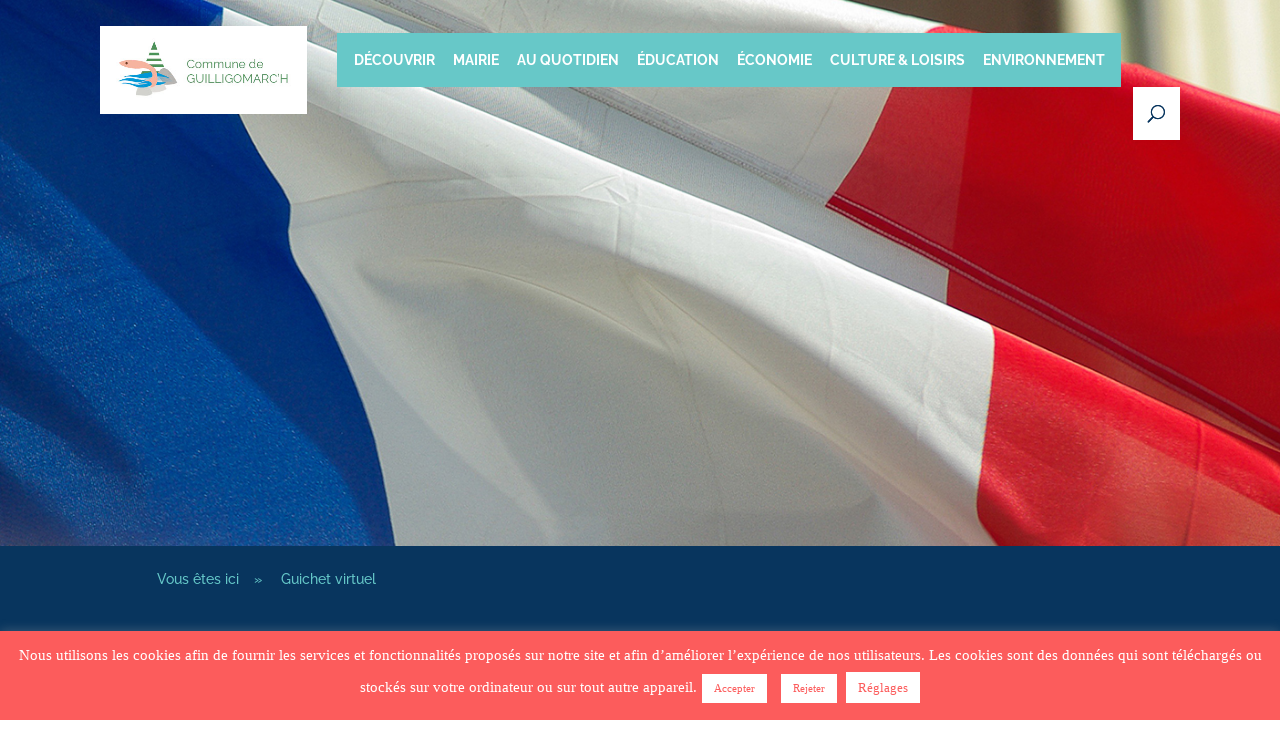

--- FILE ---
content_type: text/css
request_url: https://www.guilligomarch.com/wp-content/et-cache/1338/et-core-unified-deferred-1338.min.css?ver=1764927449
body_size: 888
content:
div.et_pb_section.et_pb_section_3{background-image:linear-gradient(90deg,#2b87da 0%,#29c4a9 100%)!important}div.et_pb_section.et_pb_section_4{background-image:linear-gradient(90deg,#08355e 50%,#fc5c5c 50%)!important}.et_pb_section_4.et_pb_section{padding-top:0px;padding-right:0px;padding-bottom:0px;padding-left:0px}.et_pb_row_1.et_pb_row{padding-top:27px!important;padding-right:0px!important;padding-bottom:27px!important;padding-left:0px!important;padding-top:27px;padding-right:0;padding-bottom:27px;padding-left:0px}.et_pb_row_1,body #page-container .et-db #et-boc .et-l .et_pb_row_1.et_pb_row,body.et_pb_pagebuilder_layout.single #page-container #et-boc .et-l .et_pb_row_1.et_pb_row,body.et_pb_pagebuilder_layout.single.et_full_width_page #page-container #et-boc .et-l .et_pb_row_1.et_pb_row{max-width:1400px}.et_pb_image_0{text-align:left;margin-left:0}.et_pb_text_5.et_pb_text,.et_pb_text_6.et_pb_text,.et_pb_text_7.et_pb_text{color:#ffffff!important}.et_pb_text_5 h1{text-align:center}.et_pb_text_5 h3{color:#ffffff!important;text-align:left}.et_pb_button_0_wrapper{margin-top:15px!important;margin-bottom:15px!important}body #page-container .et_pb_section .et_pb_button_0{color:#08355e!important;border-width:0px!important;border-color:rgba(0,0,0,0);border-radius:100px;font-size:15px;font-family:'Raleway',Helvetica,Arial,Lucida,sans-serif!important;padding-right:0.7em;padding-left:2em;background-color:#ffffff}body #page-container .et_pb_section .et_pb_button_0:after{display:none}body #page-container .et_pb_section .et_pb_button_0:before{content:attr(data-icon);font-family:ETmodules!important;font-weight:400!important;color:#08355e;line-height:inherit;font-size:inherit!important;opacity:1;margin-left:-1.3em;right:auto;display:inline-block;font-family:ETmodules!important;font-weight:400!important}body #page-container .et_pb_section .et_pb_button_0:hover:before{margin-left:.3em;right:auto;margin-left:-1.3em}.et_pb_button_0,.et_pb_button_0:after{transition:all 300ms ease 0ms}.et_pb_text_6{font-family:'Montserrat',Helvetica,Arial,Lucida,sans-serif;margin-bottom:-1px!important}.et_pb_text_6 h2,.et_pb_text_7 h2{font-family:'Raleway',Helvetica,Arial,Lucida,sans-serif;font-weight:700;color:#ffffff!important}.et_pb_text_7{font-family:'Montserrat',Helvetica,Arial,Lucida,sans-serif;margin-top:20px!important;margin-bottom:-1px!important}.et_pb_gallery_0{max-width:60%}.et_pb_gallery_0.et_pb_gallery .et_pb_gallery_item{margin:2%!important;width:27%!important;clear:none!important}.et_pb_gallery_0 .et_overlay:before{color:rgba(0,0,0,0)!important}.et_pb_gallery_0 .et_overlay{background-color:rgba(0,0,0,0);border-color:rgba(0,0,0,0)}.et_pb_section_5.et_pb_section{padding-top:0px;padding-bottom:0px}.et_pb_row_2.et_pb_row{padding-top:7px!important;padding-bottom:7px!important;padding-top:7px;padding-bottom:7px}.et_pb_column_3{padding-right:0px;padding-left:0px}.et_pb_column_4{padding-right:6%;padding-left:0px}.et_pb_column_5{background-size:contain;background-position:left center;background-image:url(https://www.guilligomarch.com/wp-content/uploads/2019/04/190401-icons-12-3.png);padding-left:6%}@media only screen and (max-width:980px){.et_pb_image_0 .et_pb_image_wrap img{width:auto}body #page-container .et_pb_section .et_pb_button_0:before{line-height:inherit;font-size:inherit!important;margin-left:-1.3em;right:auto;display:inline-block;opacity:1;content:attr(data-icon);font-family:ETmodules!important;font-weight:400!important}body #page-container .et_pb_section .et_pb_button_0:after{display:none}body #page-container .et_pb_section .et_pb_button_0:hover:before{margin-left:.3em;right:auto;margin-left:-1.3em}.et_pb_column_4{padding-right:0px}}@media only screen and (max-width:767px){.et_pb_image_0 .et_pb_image_wrap img{width:auto}.et_pb_text_5,.et_pb_text_5 h3{text-align:center}body #page-container .et_pb_section .et_pb_button_0:before{line-height:inherit;font-size:inherit!important;margin-left:-1.3em;right:auto;display:inline-block;opacity:1;content:attr(data-icon);font-family:ETmodules!important;font-weight:400!important}body #page-container .et_pb_section .et_pb_button_0:after{display:none}body #page-container .et_pb_section .et_pb_button_0:hover:before{margin-left:.3em;right:auto;margin-left:-1.3em}}